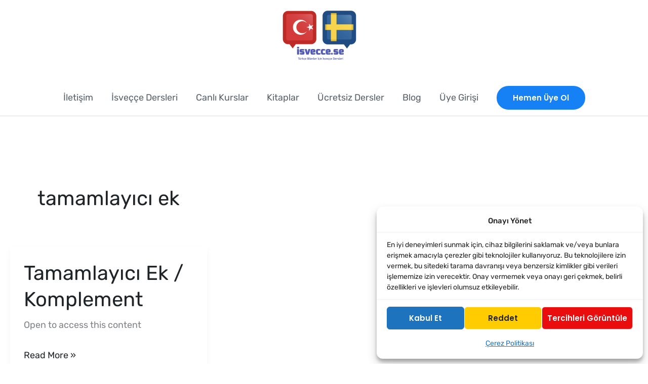

--- FILE ---
content_type: text/html; charset=utf-8
request_url: https://www.google.com/recaptcha/api2/aframe
body_size: 258
content:
<!DOCTYPE HTML><html><head><meta http-equiv="content-type" content="text/html; charset=UTF-8"></head><body><script nonce="_HAnoAZPFMjehXyAnTsrkQ">/** Anti-fraud and anti-abuse applications only. See google.com/recaptcha */ try{var clients={'sodar':'https://pagead2.googlesyndication.com/pagead/sodar?'};window.addEventListener("message",function(a){try{if(a.source===window.parent){var b=JSON.parse(a.data);var c=clients[b['id']];if(c){var d=document.createElement('img');d.src=c+b['params']+'&rc='+(localStorage.getItem("rc::a")?sessionStorage.getItem("rc::b"):"");window.document.body.appendChild(d);sessionStorage.setItem("rc::e",parseInt(sessionStorage.getItem("rc::e")||0)+1);localStorage.setItem("rc::h",'1768654179068');}}}catch(b){}});window.parent.postMessage("_grecaptcha_ready", "*");}catch(b){}</script></body></html>

--- FILE ---
content_type: text/css
request_url: https://usercontent.one/wp/www.isvecce.se/wp-content/uploads/elementor/css/post-4535.css?media=1768507276?ver=1768507453
body_size: 1043
content:
.elementor-4535 .elementor-element.elementor-element-585f794:not(.elementor-motion-effects-element-type-background), .elementor-4535 .elementor-element.elementor-element-585f794 > .elementor-motion-effects-container > .elementor-motion-effects-layer{background-color:#030000;}.elementor-4535 .elementor-element.elementor-element-585f794{transition:background 0.3s, border 0.3s, border-radius 0.3s, box-shadow 0.3s;padding:120px 40px 0px 40px;}.elementor-4535 .elementor-element.elementor-element-585f794 > .elementor-background-overlay{transition:background 0.3s, border-radius 0.3s, opacity 0.3s;}.elementor-4535 .elementor-element.elementor-element-8e19a43{margin-top:0px;margin-bottom:104px;}.elementor-4535 .elementor-element.elementor-element-3eda2aa > .elementor-element-populated{padding:0px 72px 0px 0px;}.elementor-4535 .elementor-element.elementor-element-850af6d{text-align:start;}.elementor-4535 .elementor-element.elementor-element-923a981{font-size:15px;color:#FFFFFF;}.elementor-4535 .elementor-element.elementor-element-7f4af94 > .elementor-widget-container{margin:0px 0px 8px 0px;}.elementor-4535 .elementor-element.elementor-element-7f4af94 .elementor-heading-title{color:#FFFFFF;}.elementor-4535 .elementor-element.elementor-element-e931a9e .elementor-icon-list-items:not(.elementor-inline-items) .elementor-icon-list-item:not(:last-child){padding-block-end:calc(4px/2);}.elementor-4535 .elementor-element.elementor-element-e931a9e .elementor-icon-list-items:not(.elementor-inline-items) .elementor-icon-list-item:not(:first-child){margin-block-start:calc(4px/2);}.elementor-4535 .elementor-element.elementor-element-e931a9e .elementor-icon-list-items.elementor-inline-items .elementor-icon-list-item{margin-inline:calc(4px/2);}.elementor-4535 .elementor-element.elementor-element-e931a9e .elementor-icon-list-items.elementor-inline-items{margin-inline:calc(-4px/2);}.elementor-4535 .elementor-element.elementor-element-e931a9e .elementor-icon-list-items.elementor-inline-items .elementor-icon-list-item:after{inset-inline-end:calc(-4px/2);}.elementor-4535 .elementor-element.elementor-element-e931a9e .elementor-icon-list-icon i{transition:color 0.3s;}.elementor-4535 .elementor-element.elementor-element-e931a9e .elementor-icon-list-icon svg{transition:fill 0.3s;}.elementor-4535 .elementor-element.elementor-element-e931a9e{--e-icon-list-icon-size:14px;--icon-vertical-offset:0px;}.elementor-4535 .elementor-element.elementor-element-e931a9e .elementor-icon-list-item > .elementor-icon-list-text, .elementor-4535 .elementor-element.elementor-element-e931a9e .elementor-icon-list-item > a{font-size:15px;}.elementor-4535 .elementor-element.elementor-element-e931a9e .elementor-icon-list-text{color:#FFFFFF;transition:color 0.3s;}.elementor-4535 .elementor-element.elementor-element-b63308f > .elementor-widget-container{margin:0px 0px 8px 0px;}.elementor-4535 .elementor-element.elementor-element-b63308f .elementor-heading-title{color:#FFFFFF;}.elementor-4535 .elementor-element.elementor-element-51ff8a9{width:var( --container-widget-width, 50% );max-width:50%;--container-widget-width:50%;--container-widget-flex-grow:0;--e-icon-list-icon-size:14px;--icon-vertical-offset:0px;}.elementor-4535 .elementor-element.elementor-element-51ff8a9 .elementor-icon-list-items:not(.elementor-inline-items) .elementor-icon-list-item:not(:last-child){padding-block-end:calc(4px/2);}.elementor-4535 .elementor-element.elementor-element-51ff8a9 .elementor-icon-list-items:not(.elementor-inline-items) .elementor-icon-list-item:not(:first-child){margin-block-start:calc(4px/2);}.elementor-4535 .elementor-element.elementor-element-51ff8a9 .elementor-icon-list-items.elementor-inline-items .elementor-icon-list-item{margin-inline:calc(4px/2);}.elementor-4535 .elementor-element.elementor-element-51ff8a9 .elementor-icon-list-items.elementor-inline-items{margin-inline:calc(-4px/2);}.elementor-4535 .elementor-element.elementor-element-51ff8a9 .elementor-icon-list-items.elementor-inline-items .elementor-icon-list-item:after{inset-inline-end:calc(-4px/2);}.elementor-4535 .elementor-element.elementor-element-51ff8a9 .elementor-icon-list-icon i{transition:color 0.3s;}.elementor-4535 .elementor-element.elementor-element-51ff8a9 .elementor-icon-list-icon svg{transition:fill 0.3s;}.elementor-4535 .elementor-element.elementor-element-51ff8a9 .elementor-icon-list-item > .elementor-icon-list-text, .elementor-4535 .elementor-element.elementor-element-51ff8a9 .elementor-icon-list-item > a{font-size:15px;}.elementor-4535 .elementor-element.elementor-element-51ff8a9 .elementor-icon-list-text{color:#FFFFFF;transition:color 0.3s;}.elementor-4535 .elementor-element.elementor-element-cf11bb1{width:var( --container-widget-width, 50% );max-width:50%;--container-widget-width:50%;--container-widget-flex-grow:0;--e-icon-list-icon-size:14px;--icon-vertical-offset:0px;}.elementor-4535 .elementor-element.elementor-element-cf11bb1 .elementor-icon-list-items:not(.elementor-inline-items) .elementor-icon-list-item:not(:last-child){padding-block-end:calc(4px/2);}.elementor-4535 .elementor-element.elementor-element-cf11bb1 .elementor-icon-list-items:not(.elementor-inline-items) .elementor-icon-list-item:not(:first-child){margin-block-start:calc(4px/2);}.elementor-4535 .elementor-element.elementor-element-cf11bb1 .elementor-icon-list-items.elementor-inline-items .elementor-icon-list-item{margin-inline:calc(4px/2);}.elementor-4535 .elementor-element.elementor-element-cf11bb1 .elementor-icon-list-items.elementor-inline-items{margin-inline:calc(-4px/2);}.elementor-4535 .elementor-element.elementor-element-cf11bb1 .elementor-icon-list-items.elementor-inline-items .elementor-icon-list-item:after{inset-inline-end:calc(-4px/2);}.elementor-4535 .elementor-element.elementor-element-cf11bb1 .elementor-icon-list-icon i{transition:color 0.3s;}.elementor-4535 .elementor-element.elementor-element-cf11bb1 .elementor-icon-list-icon svg{transition:fill 0.3s;}.elementor-4535 .elementor-element.elementor-element-cf11bb1 .elementor-icon-list-item > .elementor-icon-list-text, .elementor-4535 .elementor-element.elementor-element-cf11bb1 .elementor-icon-list-item > a{font-size:15px;}.elementor-4535 .elementor-element.elementor-element-cf11bb1 .elementor-icon-list-text{color:#FFFFFF;transition:color 0.3s;}.elementor-4535 .elementor-element.elementor-element-910f67e > .elementor-widget-container{margin:0px 0px 8px 0px;}.elementor-4535 .elementor-element.elementor-element-910f67e .elementor-heading-title{color:#FFFFFF;}.elementor-4535 .elementor-element.elementor-element-f0b1046 .elementor-icon-list-items:not(.elementor-inline-items) .elementor-icon-list-item:not(:last-child){padding-block-end:calc(8px/2);}.elementor-4535 .elementor-element.elementor-element-f0b1046 .elementor-icon-list-items:not(.elementor-inline-items) .elementor-icon-list-item:not(:first-child){margin-block-start:calc(8px/2);}.elementor-4535 .elementor-element.elementor-element-f0b1046 .elementor-icon-list-items.elementor-inline-items .elementor-icon-list-item{margin-inline:calc(8px/2);}.elementor-4535 .elementor-element.elementor-element-f0b1046 .elementor-icon-list-items.elementor-inline-items{margin-inline:calc(-8px/2);}.elementor-4535 .elementor-element.elementor-element-f0b1046 .elementor-icon-list-items.elementor-inline-items .elementor-icon-list-item:after{inset-inline-end:calc(-8px/2);}.elementor-4535 .elementor-element.elementor-element-f0b1046 .elementor-icon-list-icon i{color:#FFFFFF;transition:color 0.3s;}.elementor-4535 .elementor-element.elementor-element-f0b1046 .elementor-icon-list-icon svg{fill:#FFFFFF;transition:fill 0.3s;}.elementor-4535 .elementor-element.elementor-element-f0b1046{--e-icon-list-icon-size:14px;--icon-vertical-offset:0px;}.elementor-4535 .elementor-element.elementor-element-f0b1046 .elementor-icon-list-icon{padding-inline-end:12px;}.elementor-4535 .elementor-element.elementor-element-f0b1046 .elementor-icon-list-item > .elementor-icon-list-text, .elementor-4535 .elementor-element.elementor-element-f0b1046 .elementor-icon-list-item > a{font-size:15px;}.elementor-4535 .elementor-element.elementor-element-f0b1046 .elementor-icon-list-text{color:#FFFFFF;transition:color 0.3s;}.elementor-4535 .elementor-element.elementor-element-2f8497d{border-style:solid;border-width:1px 0px 0px 0px;border-color:#FFFFFF1A;padding:40px 0px 40px 0px;}.elementor-4535 .elementor-element.elementor-element-104b660 .hfe-copyright-wrapper{text-align:left;}.elementor-4535 .elementor-element.elementor-element-104b660 .hfe-copyright-wrapper a, .elementor-4535 .elementor-element.elementor-element-104b660 .hfe-copyright-wrapper{color:#FFFFFF;}.elementor-4535 .elementor-element.elementor-element-104b660 .hfe-copyright-wrapper, .elementor-4535 .elementor-element.elementor-element-104b660 .hfe-copyright-wrapper a{font-size:14px;}.elementor-4535 .elementor-element.elementor-element-6326235 .hfe-copyright-wrapper{text-align:right;}.elementor-4535 .elementor-element.elementor-element-6326235 .hfe-copyright-wrapper a, .elementor-4535 .elementor-element.elementor-element-6326235 .hfe-copyright-wrapper{color:#FFFFFF;}.elementor-4535 .elementor-element.elementor-element-6326235 .hfe-copyright-wrapper, .elementor-4535 .elementor-element.elementor-element-6326235 .hfe-copyright-wrapper a{font-size:14px;}.elementor-4535 .elementor-element.elementor-element-6dfd9ae{--grid-template-columns:repeat(4, auto);--icon-size:14px;--grid-column-gap:32px;--grid-row-gap:0px;}.elementor-4535 .elementor-element.elementor-element-6dfd9ae .elementor-widget-container{text-align:left;}.elementor-4535 .elementor-element.elementor-element-6dfd9ae .elementor-social-icon{background-color:#FFFFFF00;--icon-padding:0em;}.elementor-4535 .elementor-element.elementor-element-6dfd9ae .elementor-social-icon i{color:#FFFFFF;}.elementor-4535 .elementor-element.elementor-element-6dfd9ae .elementor-social-icon svg{fill:#FFFFFF;}:root{--page-title-display:none;}@media(max-width:1024px){.elementor-4535 .elementor-element.elementor-element-585f794{padding:80px 40px 0px 40px;}.elementor-4535 .elementor-element.elementor-element-8e19a43{margin-top:0px;margin-bottom:80px;}.elementor-4535 .elementor-element.elementor-element-3eda2aa > .elementor-element-populated{padding:0px 80px 56px 0px;}.elementor-4535 .elementor-element.elementor-element-59da369 > .elementor-element-populated{padding:0px 0px 56px 0px;}}@media(max-width:767px){.elementor-4535 .elementor-element.elementor-element-585f794{padding:64px 24px 0px 24px;}.elementor-4535 .elementor-element.elementor-element-8e19a43{margin-top:0px;margin-bottom:64px;}.elementor-4535 .elementor-element.elementor-element-3eda2aa > .elementor-element-populated{padding:0px 48px 56px 0px;}.elementor-4535 .elementor-element.elementor-element-2daea3e > .elementor-element-populated{padding:0px 0px 56px 0px;}.elementor-4535 .elementor-element.elementor-element-104b660 .hfe-copyright-wrapper{text-align:center;}.elementor-4535 .elementor-element.elementor-element-6326235 .hfe-copyright-wrapper{text-align:center;}}@media(min-width:768px){.elementor-4535 .elementor-element.elementor-element-3eda2aa{width:30%;}.elementor-4535 .elementor-element.elementor-element-59da369{width:20%;}.elementor-4535 .elementor-element.elementor-element-2daea3e{width:30%;}.elementor-4535 .elementor-element.elementor-element-e4b5614{width:20%;}}@media(max-width:1024px) and (min-width:768px){.elementor-4535 .elementor-element.elementor-element-3eda2aa{width:60%;}.elementor-4535 .elementor-element.elementor-element-59da369{width:40%;}.elementor-4535 .elementor-element.elementor-element-2daea3e{width:60%;}.elementor-4535 .elementor-element.elementor-element-e4b5614{width:40%;}}